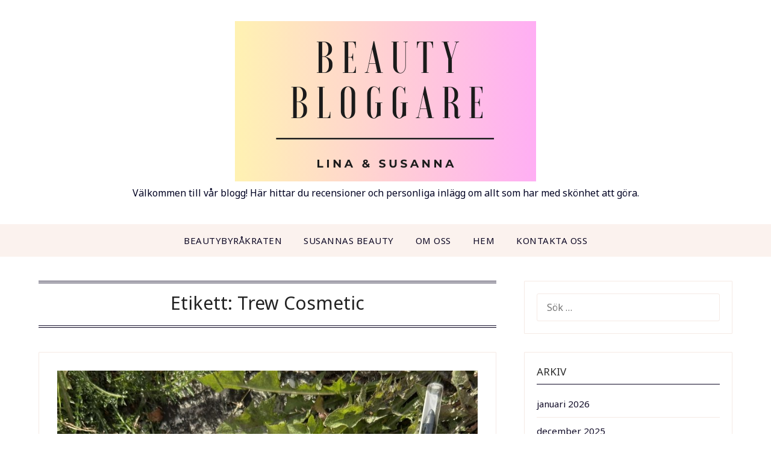

--- FILE ---
content_type: text/html; charset=UTF-8
request_url: https://www.beautybloggare.se/tag/trew-cosmetic/
body_size: 15464
content:
<!doctype html>
<html dir="ltr" lang="sv-SE" prefix="og: https://ogp.me/ns#">
<head>
	<meta charset="UTF-8">
	<meta name="viewport" content="width=device-width, initial-scale=1">
	<link rel="profile" href="http://gmpg.org/xfn/11">
	<title>Trew Cosmetic -</title>

		<!-- All in One SEO 4.9.2 - aioseo.com -->
	<meta name="robots" content="max-image-preview:large" />
	<link rel="canonical" href="https://www.beautybloggare.se/tag/trew-cosmetic/" />
	<meta name="generator" content="All in One SEO (AIOSEO) 4.9.2" />
		<script type="application/ld+json" class="aioseo-schema">
			{"@context":"https:\/\/schema.org","@graph":[{"@type":"BreadcrumbList","@id":"https:\/\/www.beautybloggare.se\/tag\/trew-cosmetic\/#breadcrumblist","itemListElement":[{"@type":"ListItem","@id":"https:\/\/www.beautybloggare.se#listItem","position":1,"name":"Home","item":"https:\/\/www.beautybloggare.se","nextItem":{"@type":"ListItem","@id":"https:\/\/www.beautybloggare.se\/tag\/trew-cosmetic\/#listItem","name":"Trew Cosmetic"}},{"@type":"ListItem","@id":"https:\/\/www.beautybloggare.se\/tag\/trew-cosmetic\/#listItem","position":2,"name":"Trew Cosmetic","previousItem":{"@type":"ListItem","@id":"https:\/\/www.beautybloggare.se#listItem","name":"Home"}}]},{"@type":"CollectionPage","@id":"https:\/\/www.beautybloggare.se\/tag\/trew-cosmetic\/#collectionpage","url":"https:\/\/www.beautybloggare.se\/tag\/trew-cosmetic\/","name":"Trew Cosmetic -","inLanguage":"sv-SE","isPartOf":{"@id":"https:\/\/www.beautybloggare.se\/#website"},"breadcrumb":{"@id":"https:\/\/www.beautybloggare.se\/tag\/trew-cosmetic\/#breadcrumblist"}},{"@type":"Organization","@id":"https:\/\/www.beautybloggare.se\/#organization","description":"V\u00e4lkommen till v\u00e5r blogg! H\u00e4r hittar du recensioner och personliga inl\u00e4gg om allt som har med sk\u00f6nhet att g\u00f6ra.","url":"https:\/\/www.beautybloggare.se\/","logo":{"@type":"ImageObject","url":"https:\/\/www.beautybloggare.se\/wp-content\/uploads\/2024\/05\/cropped-Beauty-bloggare-5.png","@id":"https:\/\/www.beautybloggare.se\/tag\/trew-cosmetic\/#organizationLogo","width":500,"height":266},"image":{"@id":"https:\/\/www.beautybloggare.se\/tag\/trew-cosmetic\/#organizationLogo"}},{"@type":"WebSite","@id":"https:\/\/www.beautybloggare.se\/#website","url":"https:\/\/www.beautybloggare.se\/","description":"V\u00e4lkommen till v\u00e5r blogg! H\u00e4r hittar du recensioner och personliga inl\u00e4gg om allt som har med sk\u00f6nhet att g\u00f6ra.","inLanguage":"sv-SE","publisher":{"@id":"https:\/\/www.beautybloggare.se\/#organization"}}]}
		</script>
		<!-- All in One SEO -->

<link rel='dns-prefetch' href='//fonts.googleapis.com' />
<link rel="alternate" type="application/rss+xml" title=" &raquo; Webbflöde" href="https://www.beautybloggare.se/feed/" />
<link rel="alternate" type="application/rss+xml" title=" &raquo; Kommentarsflöde" href="https://www.beautybloggare.se/comments/feed/" />
<link rel="alternate" type="application/rss+xml" title=" &raquo; etikettflöde för Trew Cosmetic" href="https://www.beautybloggare.se/tag/trew-cosmetic/feed/" />
		<!-- This site uses the Google Analytics by MonsterInsights plugin v9.11.1 - Using Analytics tracking - https://www.monsterinsights.com/ -->
							<script src="//www.googletagmanager.com/gtag/js?id=G-JH70PJCX4C"  data-cfasync="false" data-wpfc-render="false" type="text/javascript" async></script>
			<script data-cfasync="false" data-wpfc-render="false" type="text/javascript">
				var mi_version = '9.11.1';
				var mi_track_user = true;
				var mi_no_track_reason = '';
								var MonsterInsightsDefaultLocations = {"page_location":"https:\/\/www.beautybloggare.se\/tag\/trew-cosmetic\/"};
								if ( typeof MonsterInsightsPrivacyGuardFilter === 'function' ) {
					var MonsterInsightsLocations = (typeof MonsterInsightsExcludeQuery === 'object') ? MonsterInsightsPrivacyGuardFilter( MonsterInsightsExcludeQuery ) : MonsterInsightsPrivacyGuardFilter( MonsterInsightsDefaultLocations );
				} else {
					var MonsterInsightsLocations = (typeof MonsterInsightsExcludeQuery === 'object') ? MonsterInsightsExcludeQuery : MonsterInsightsDefaultLocations;
				}

								var disableStrs = [
										'ga-disable-G-JH70PJCX4C',
									];

				/* Function to detect opted out users */
				function __gtagTrackerIsOptedOut() {
					for (var index = 0; index < disableStrs.length; index++) {
						if (document.cookie.indexOf(disableStrs[index] + '=true') > -1) {
							return true;
						}
					}

					return false;
				}

				/* Disable tracking if the opt-out cookie exists. */
				if (__gtagTrackerIsOptedOut()) {
					for (var index = 0; index < disableStrs.length; index++) {
						window[disableStrs[index]] = true;
					}
				}

				/* Opt-out function */
				function __gtagTrackerOptout() {
					for (var index = 0; index < disableStrs.length; index++) {
						document.cookie = disableStrs[index] + '=true; expires=Thu, 31 Dec 2099 23:59:59 UTC; path=/';
						window[disableStrs[index]] = true;
					}
				}

				if ('undefined' === typeof gaOptout) {
					function gaOptout() {
						__gtagTrackerOptout();
					}
				}
								window.dataLayer = window.dataLayer || [];

				window.MonsterInsightsDualTracker = {
					helpers: {},
					trackers: {},
				};
				if (mi_track_user) {
					function __gtagDataLayer() {
						dataLayer.push(arguments);
					}

					function __gtagTracker(type, name, parameters) {
						if (!parameters) {
							parameters = {};
						}

						if (parameters.send_to) {
							__gtagDataLayer.apply(null, arguments);
							return;
						}

						if (type === 'event') {
														parameters.send_to = monsterinsights_frontend.v4_id;
							var hookName = name;
							if (typeof parameters['event_category'] !== 'undefined') {
								hookName = parameters['event_category'] + ':' + name;
							}

							if (typeof MonsterInsightsDualTracker.trackers[hookName] !== 'undefined') {
								MonsterInsightsDualTracker.trackers[hookName](parameters);
							} else {
								__gtagDataLayer('event', name, parameters);
							}
							
						} else {
							__gtagDataLayer.apply(null, arguments);
						}
					}

					__gtagTracker('js', new Date());
					__gtagTracker('set', {
						'developer_id.dZGIzZG': true,
											});
					if ( MonsterInsightsLocations.page_location ) {
						__gtagTracker('set', MonsterInsightsLocations);
					}
										__gtagTracker('config', 'G-JH70PJCX4C', {"forceSSL":"true","link_attribution":"true"} );
										window.gtag = __gtagTracker;										(function () {
						/* https://developers.google.com/analytics/devguides/collection/analyticsjs/ */
						/* ga and __gaTracker compatibility shim. */
						var noopfn = function () {
							return null;
						};
						var newtracker = function () {
							return new Tracker();
						};
						var Tracker = function () {
							return null;
						};
						var p = Tracker.prototype;
						p.get = noopfn;
						p.set = noopfn;
						p.send = function () {
							var args = Array.prototype.slice.call(arguments);
							args.unshift('send');
							__gaTracker.apply(null, args);
						};
						var __gaTracker = function () {
							var len = arguments.length;
							if (len === 0) {
								return;
							}
							var f = arguments[len - 1];
							if (typeof f !== 'object' || f === null || typeof f.hitCallback !== 'function') {
								if ('send' === arguments[0]) {
									var hitConverted, hitObject = false, action;
									if ('event' === arguments[1]) {
										if ('undefined' !== typeof arguments[3]) {
											hitObject = {
												'eventAction': arguments[3],
												'eventCategory': arguments[2],
												'eventLabel': arguments[4],
												'value': arguments[5] ? arguments[5] : 1,
											}
										}
									}
									if ('pageview' === arguments[1]) {
										if ('undefined' !== typeof arguments[2]) {
											hitObject = {
												'eventAction': 'page_view',
												'page_path': arguments[2],
											}
										}
									}
									if (typeof arguments[2] === 'object') {
										hitObject = arguments[2];
									}
									if (typeof arguments[5] === 'object') {
										Object.assign(hitObject, arguments[5]);
									}
									if ('undefined' !== typeof arguments[1].hitType) {
										hitObject = arguments[1];
										if ('pageview' === hitObject.hitType) {
											hitObject.eventAction = 'page_view';
										}
									}
									if (hitObject) {
										action = 'timing' === arguments[1].hitType ? 'timing_complete' : hitObject.eventAction;
										hitConverted = mapArgs(hitObject);
										__gtagTracker('event', action, hitConverted);
									}
								}
								return;
							}

							function mapArgs(args) {
								var arg, hit = {};
								var gaMap = {
									'eventCategory': 'event_category',
									'eventAction': 'event_action',
									'eventLabel': 'event_label',
									'eventValue': 'event_value',
									'nonInteraction': 'non_interaction',
									'timingCategory': 'event_category',
									'timingVar': 'name',
									'timingValue': 'value',
									'timingLabel': 'event_label',
									'page': 'page_path',
									'location': 'page_location',
									'title': 'page_title',
									'referrer' : 'page_referrer',
								};
								for (arg in args) {
																		if (!(!args.hasOwnProperty(arg) || !gaMap.hasOwnProperty(arg))) {
										hit[gaMap[arg]] = args[arg];
									} else {
										hit[arg] = args[arg];
									}
								}
								return hit;
							}

							try {
								f.hitCallback();
							} catch (ex) {
							}
						};
						__gaTracker.create = newtracker;
						__gaTracker.getByName = newtracker;
						__gaTracker.getAll = function () {
							return [];
						};
						__gaTracker.remove = noopfn;
						__gaTracker.loaded = true;
						window['__gaTracker'] = __gaTracker;
					})();
									} else {
										console.log("");
					(function () {
						function __gtagTracker() {
							return null;
						}

						window['__gtagTracker'] = __gtagTracker;
						window['gtag'] = __gtagTracker;
					})();
									}
			</script>
							<!-- / Google Analytics by MonsterInsights -->
		<style id='wp-img-auto-sizes-contain-inline-css' type='text/css'>
img:is([sizes=auto i],[sizes^="auto," i]){contain-intrinsic-size:3000px 1500px}
/*# sourceURL=wp-img-auto-sizes-contain-inline-css */
</style>
<style id='superb-addons-variable-fallbacks-inline-css' type='text/css'>
:root{--wp--preset--color--primary:#1f7cec;--wp--preset--color--primary-hover:#3993ff;--wp--preset--color--base:#fff;--wp--preset--color--featured:#0a284b;--wp--preset--color--contrast-light:#fff;--wp--preset--color--contrast-dark:#000;--wp--preset--color--mono-1:#0d3c74;--wp--preset--color--mono-2:#64748b;--wp--preset--color--mono-3:#e2e8f0;--wp--preset--color--mono-4:#f8fafc;--wp--preset--spacing--superbspacing-xxsmall:clamp(5px,1vw,10px);--wp--preset--spacing--superbspacing-xsmall:clamp(10px,2vw,20px);--wp--preset--spacing--superbspacing-small:clamp(20px,4vw,40px);--wp--preset--spacing--superbspacing-medium:clamp(30px,6vw,60px);--wp--preset--spacing--superbspacing-large:clamp(40px,8vw,80px);--wp--preset--spacing--superbspacing-xlarge:clamp(50px,10vw,100px);--wp--preset--spacing--superbspacing-xxlarge:clamp(60px,12vw,120px);--wp--preset--font-size--superbfont-tiny:clamp(10px,0.625rem + ((1vw - 3.2px) * 0.227),12px);--wp--preset--font-size--superbfont-xxsmall:clamp(12px,0.75rem + ((1vw - 3.2px) * 0.227),14px);--wp--preset--font-size--superbfont-xsmall:clamp(16px,1rem + ((1vw - 3.2px) * 1),16px);--wp--preset--font-size--superbfont-small:clamp(16px,1rem + ((1vw - 3.2px) * 0.227),18px);--wp--preset--font-size--superbfont-medium:clamp(18px,1.125rem + ((1vw - 3.2px) * 0.227),20px);--wp--preset--font-size--superbfont-large:clamp(24px,1.5rem + ((1vw - 3.2px) * 0.909),32px);--wp--preset--font-size--superbfont-xlarge:clamp(32px,2rem + ((1vw - 3.2px) * 1.818),48px);--wp--preset--font-size--superbfont-xxlarge:clamp(40px,2.5rem + ((1vw - 3.2px) * 2.727),64px)}.has-primary-color{color:var(--wp--preset--color--primary)!important}.has-primary-hover-color{color:var(--wp--preset--color--primary-hover)!important}.has-base-color{color:var(--wp--preset--color--base)!important}.has-featured-color{color:var(--wp--preset--color--featured)!important}.has-contrast-light-color{color:var(--wp--preset--color--contrast-light)!important}.has-contrast-dark-color{color:var(--wp--preset--color--contrast-dark)!important}.has-mono-1-color{color:var(--wp--preset--color--mono-1)!important}.has-mono-2-color{color:var(--wp--preset--color--mono-2)!important}.has-mono-3-color{color:var(--wp--preset--color--mono-3)!important}.has-mono-4-color{color:var(--wp--preset--color--mono-4)!important}.has-primary-background-color{background-color:var(--wp--preset--color--primary)!important}.has-primary-hover-background-color{background-color:var(--wp--preset--color--primary-hover)!important}.has-base-background-color{background-color:var(--wp--preset--color--base)!important}.has-featured-background-color{background-color:var(--wp--preset--color--featured)!important}.has-contrast-light-background-color{background-color:var(--wp--preset--color--contrast-light)!important}.has-contrast-dark-background-color{background-color:var(--wp--preset--color--contrast-dark)!important}.has-mono-1-background-color{background-color:var(--wp--preset--color--mono-1)!important}.has-mono-2-background-color{background-color:var(--wp--preset--color--mono-2)!important}.has-mono-3-background-color{background-color:var(--wp--preset--color--mono-3)!important}.has-mono-4-background-color{background-color:var(--wp--preset--color--mono-4)!important}.has-superbfont-tiny-font-size{font-size:var(--wp--preset--font-size--superbfont-tiny)!important}.has-superbfont-xxsmall-font-size{font-size:var(--wp--preset--font-size--superbfont-xxsmall)!important}.has-superbfont-xsmall-font-size{font-size:var(--wp--preset--font-size--superbfont-xsmall)!important}.has-superbfont-small-font-size{font-size:var(--wp--preset--font-size--superbfont-small)!important}.has-superbfont-medium-font-size{font-size:var(--wp--preset--font-size--superbfont-medium)!important}.has-superbfont-large-font-size{font-size:var(--wp--preset--font-size--superbfont-large)!important}.has-superbfont-xlarge-font-size{font-size:var(--wp--preset--font-size--superbfont-xlarge)!important}.has-superbfont-xxlarge-font-size{font-size:var(--wp--preset--font-size--superbfont-xxlarge)!important}
/*# sourceURL=superb-addons-variable-fallbacks-inline-css */
</style>
<style id='wp-emoji-styles-inline-css' type='text/css'>

	img.wp-smiley, img.emoji {
		display: inline !important;
		border: none !important;
		box-shadow: none !important;
		height: 1em !important;
		width: 1em !important;
		margin: 0 0.07em !important;
		vertical-align: -0.1em !important;
		background: none !important;
		padding: 0 !important;
	}
/*# sourceURL=wp-emoji-styles-inline-css */
</style>
<link rel='stylesheet' id='wp-block-library-css' href='https://www.beautybloggare.se/wp-includes/css/dist/block-library/style.min.css?ver=6.9' type='text/css' media='all' />
<style id='wp-block-paragraph-inline-css' type='text/css'>
.is-small-text{font-size:.875em}.is-regular-text{font-size:1em}.is-large-text{font-size:2.25em}.is-larger-text{font-size:3em}.has-drop-cap:not(:focus):first-letter{float:left;font-size:8.4em;font-style:normal;font-weight:100;line-height:.68;margin:.05em .1em 0 0;text-transform:uppercase}body.rtl .has-drop-cap:not(:focus):first-letter{float:none;margin-left:.1em}p.has-drop-cap.has-background{overflow:hidden}:root :where(p.has-background){padding:1.25em 2.375em}:where(p.has-text-color:not(.has-link-color)) a{color:inherit}p.has-text-align-left[style*="writing-mode:vertical-lr"],p.has-text-align-right[style*="writing-mode:vertical-rl"]{rotate:180deg}
/*# sourceURL=https://www.beautybloggare.se/wp-includes/blocks/paragraph/style.min.css */
</style>
<style id='global-styles-inline-css' type='text/css'>
:root{--wp--preset--aspect-ratio--square: 1;--wp--preset--aspect-ratio--4-3: 4/3;--wp--preset--aspect-ratio--3-4: 3/4;--wp--preset--aspect-ratio--3-2: 3/2;--wp--preset--aspect-ratio--2-3: 2/3;--wp--preset--aspect-ratio--16-9: 16/9;--wp--preset--aspect-ratio--9-16: 9/16;--wp--preset--color--black: #000000;--wp--preset--color--cyan-bluish-gray: #abb8c3;--wp--preset--color--white: #ffffff;--wp--preset--color--pale-pink: #f78da7;--wp--preset--color--vivid-red: #cf2e2e;--wp--preset--color--luminous-vivid-orange: #ff6900;--wp--preset--color--luminous-vivid-amber: #fcb900;--wp--preset--color--light-green-cyan: #7bdcb5;--wp--preset--color--vivid-green-cyan: #00d084;--wp--preset--color--pale-cyan-blue: #8ed1fc;--wp--preset--color--vivid-cyan-blue: #0693e3;--wp--preset--color--vivid-purple: #9b51e0;--wp--preset--gradient--vivid-cyan-blue-to-vivid-purple: linear-gradient(135deg,rgb(6,147,227) 0%,rgb(155,81,224) 100%);--wp--preset--gradient--light-green-cyan-to-vivid-green-cyan: linear-gradient(135deg,rgb(122,220,180) 0%,rgb(0,208,130) 100%);--wp--preset--gradient--luminous-vivid-amber-to-luminous-vivid-orange: linear-gradient(135deg,rgb(252,185,0) 0%,rgb(255,105,0) 100%);--wp--preset--gradient--luminous-vivid-orange-to-vivid-red: linear-gradient(135deg,rgb(255,105,0) 0%,rgb(207,46,46) 100%);--wp--preset--gradient--very-light-gray-to-cyan-bluish-gray: linear-gradient(135deg,rgb(238,238,238) 0%,rgb(169,184,195) 100%);--wp--preset--gradient--cool-to-warm-spectrum: linear-gradient(135deg,rgb(74,234,220) 0%,rgb(151,120,209) 20%,rgb(207,42,186) 40%,rgb(238,44,130) 60%,rgb(251,105,98) 80%,rgb(254,248,76) 100%);--wp--preset--gradient--blush-light-purple: linear-gradient(135deg,rgb(255,206,236) 0%,rgb(152,150,240) 100%);--wp--preset--gradient--blush-bordeaux: linear-gradient(135deg,rgb(254,205,165) 0%,rgb(254,45,45) 50%,rgb(107,0,62) 100%);--wp--preset--gradient--luminous-dusk: linear-gradient(135deg,rgb(255,203,112) 0%,rgb(199,81,192) 50%,rgb(65,88,208) 100%);--wp--preset--gradient--pale-ocean: linear-gradient(135deg,rgb(255,245,203) 0%,rgb(182,227,212) 50%,rgb(51,167,181) 100%);--wp--preset--gradient--electric-grass: linear-gradient(135deg,rgb(202,248,128) 0%,rgb(113,206,126) 100%);--wp--preset--gradient--midnight: linear-gradient(135deg,rgb(2,3,129) 0%,rgb(40,116,252) 100%);--wp--preset--font-size--small: 13px;--wp--preset--font-size--medium: 20px;--wp--preset--font-size--large: 36px;--wp--preset--font-size--x-large: 42px;--wp--preset--spacing--20: 0.44rem;--wp--preset--spacing--30: 0.67rem;--wp--preset--spacing--40: 1rem;--wp--preset--spacing--50: 1.5rem;--wp--preset--spacing--60: 2.25rem;--wp--preset--spacing--70: 3.38rem;--wp--preset--spacing--80: 5.06rem;--wp--preset--shadow--natural: 6px 6px 9px rgba(0, 0, 0, 0.2);--wp--preset--shadow--deep: 12px 12px 50px rgba(0, 0, 0, 0.4);--wp--preset--shadow--sharp: 6px 6px 0px rgba(0, 0, 0, 0.2);--wp--preset--shadow--outlined: 6px 6px 0px -3px rgb(255, 255, 255), 6px 6px rgb(0, 0, 0);--wp--preset--shadow--crisp: 6px 6px 0px rgb(0, 0, 0);}:where(.is-layout-flex){gap: 0.5em;}:where(.is-layout-grid){gap: 0.5em;}body .is-layout-flex{display: flex;}.is-layout-flex{flex-wrap: wrap;align-items: center;}.is-layout-flex > :is(*, div){margin: 0;}body .is-layout-grid{display: grid;}.is-layout-grid > :is(*, div){margin: 0;}:where(.wp-block-columns.is-layout-flex){gap: 2em;}:where(.wp-block-columns.is-layout-grid){gap: 2em;}:where(.wp-block-post-template.is-layout-flex){gap: 1.25em;}:where(.wp-block-post-template.is-layout-grid){gap: 1.25em;}.has-black-color{color: var(--wp--preset--color--black) !important;}.has-cyan-bluish-gray-color{color: var(--wp--preset--color--cyan-bluish-gray) !important;}.has-white-color{color: var(--wp--preset--color--white) !important;}.has-pale-pink-color{color: var(--wp--preset--color--pale-pink) !important;}.has-vivid-red-color{color: var(--wp--preset--color--vivid-red) !important;}.has-luminous-vivid-orange-color{color: var(--wp--preset--color--luminous-vivid-orange) !important;}.has-luminous-vivid-amber-color{color: var(--wp--preset--color--luminous-vivid-amber) !important;}.has-light-green-cyan-color{color: var(--wp--preset--color--light-green-cyan) !important;}.has-vivid-green-cyan-color{color: var(--wp--preset--color--vivid-green-cyan) !important;}.has-pale-cyan-blue-color{color: var(--wp--preset--color--pale-cyan-blue) !important;}.has-vivid-cyan-blue-color{color: var(--wp--preset--color--vivid-cyan-blue) !important;}.has-vivid-purple-color{color: var(--wp--preset--color--vivid-purple) !important;}.has-black-background-color{background-color: var(--wp--preset--color--black) !important;}.has-cyan-bluish-gray-background-color{background-color: var(--wp--preset--color--cyan-bluish-gray) !important;}.has-white-background-color{background-color: var(--wp--preset--color--white) !important;}.has-pale-pink-background-color{background-color: var(--wp--preset--color--pale-pink) !important;}.has-vivid-red-background-color{background-color: var(--wp--preset--color--vivid-red) !important;}.has-luminous-vivid-orange-background-color{background-color: var(--wp--preset--color--luminous-vivid-orange) !important;}.has-luminous-vivid-amber-background-color{background-color: var(--wp--preset--color--luminous-vivid-amber) !important;}.has-light-green-cyan-background-color{background-color: var(--wp--preset--color--light-green-cyan) !important;}.has-vivid-green-cyan-background-color{background-color: var(--wp--preset--color--vivid-green-cyan) !important;}.has-pale-cyan-blue-background-color{background-color: var(--wp--preset--color--pale-cyan-blue) !important;}.has-vivid-cyan-blue-background-color{background-color: var(--wp--preset--color--vivid-cyan-blue) !important;}.has-vivid-purple-background-color{background-color: var(--wp--preset--color--vivid-purple) !important;}.has-black-border-color{border-color: var(--wp--preset--color--black) !important;}.has-cyan-bluish-gray-border-color{border-color: var(--wp--preset--color--cyan-bluish-gray) !important;}.has-white-border-color{border-color: var(--wp--preset--color--white) !important;}.has-pale-pink-border-color{border-color: var(--wp--preset--color--pale-pink) !important;}.has-vivid-red-border-color{border-color: var(--wp--preset--color--vivid-red) !important;}.has-luminous-vivid-orange-border-color{border-color: var(--wp--preset--color--luminous-vivid-orange) !important;}.has-luminous-vivid-amber-border-color{border-color: var(--wp--preset--color--luminous-vivid-amber) !important;}.has-light-green-cyan-border-color{border-color: var(--wp--preset--color--light-green-cyan) !important;}.has-vivid-green-cyan-border-color{border-color: var(--wp--preset--color--vivid-green-cyan) !important;}.has-pale-cyan-blue-border-color{border-color: var(--wp--preset--color--pale-cyan-blue) !important;}.has-vivid-cyan-blue-border-color{border-color: var(--wp--preset--color--vivid-cyan-blue) !important;}.has-vivid-purple-border-color{border-color: var(--wp--preset--color--vivid-purple) !important;}.has-vivid-cyan-blue-to-vivid-purple-gradient-background{background: var(--wp--preset--gradient--vivid-cyan-blue-to-vivid-purple) !important;}.has-light-green-cyan-to-vivid-green-cyan-gradient-background{background: var(--wp--preset--gradient--light-green-cyan-to-vivid-green-cyan) !important;}.has-luminous-vivid-amber-to-luminous-vivid-orange-gradient-background{background: var(--wp--preset--gradient--luminous-vivid-amber-to-luminous-vivid-orange) !important;}.has-luminous-vivid-orange-to-vivid-red-gradient-background{background: var(--wp--preset--gradient--luminous-vivid-orange-to-vivid-red) !important;}.has-very-light-gray-to-cyan-bluish-gray-gradient-background{background: var(--wp--preset--gradient--very-light-gray-to-cyan-bluish-gray) !important;}.has-cool-to-warm-spectrum-gradient-background{background: var(--wp--preset--gradient--cool-to-warm-spectrum) !important;}.has-blush-light-purple-gradient-background{background: var(--wp--preset--gradient--blush-light-purple) !important;}.has-blush-bordeaux-gradient-background{background: var(--wp--preset--gradient--blush-bordeaux) !important;}.has-luminous-dusk-gradient-background{background: var(--wp--preset--gradient--luminous-dusk) !important;}.has-pale-ocean-gradient-background{background: var(--wp--preset--gradient--pale-ocean) !important;}.has-electric-grass-gradient-background{background: var(--wp--preset--gradient--electric-grass) !important;}.has-midnight-gradient-background{background: var(--wp--preset--gradient--midnight) !important;}.has-small-font-size{font-size: var(--wp--preset--font-size--small) !important;}.has-medium-font-size{font-size: var(--wp--preset--font-size--medium) !important;}.has-large-font-size{font-size: var(--wp--preset--font-size--large) !important;}.has-x-large-font-size{font-size: var(--wp--preset--font-size--x-large) !important;}
/*# sourceURL=global-styles-inline-css */
</style>

<style id='classic-theme-styles-inline-css' type='text/css'>
/*! This file is auto-generated */
.wp-block-button__link{color:#fff;background-color:#32373c;border-radius:9999px;box-shadow:none;text-decoration:none;padding:calc(.667em + 2px) calc(1.333em + 2px);font-size:1.125em}.wp-block-file__button{background:#32373c;color:#fff;text-decoration:none}
/*# sourceURL=/wp-includes/css/classic-themes.min.css */
</style>
<link rel='stylesheet' id='superb-addons-patterns-css' href='https://usercontent.one/wp/www.beautybloggare.se/wp-content/plugins/superb-blocks/assets/css/patterns.min.css?ver=3.6.2&media=1724584172' type='text/css' media='all' />
<link rel='stylesheet' id='superb-addons-enhancements-css' href='https://usercontent.one/wp/www.beautybloggare.se/wp-content/plugins/superb-blocks/assets/css/enhancements.min.css?ver=3.6.2&media=1724584172' type='text/css' media='all' />
<link rel='stylesheet' id='spbsm-stylesheet-css' href='https://usercontent.one/wp/www.beautybloggare.se/wp-content/plugins/superb-social-share-and-follow-buttons//assets/css/frontend.css?ver=1.2.1&media=1724584172' type='text/css' media='all' />
<link rel='stylesheet' id='spbsm-lato-font-css' href='https://usercontent.one/wp/www.beautybloggare.se/wp-content/plugins/superb-social-share-and-follow-buttons//assets/lato/styles.css?ver=1.2.1&media=1724584172' type='text/css' media='all' />
<link rel='stylesheet' id='personalistio-blog-parent-style-css' href='https://usercontent.one/wp/www.beautybloggare.se/wp-content/themes/personalblogily/style.css?ver=6.9&media=1724584172' type='text/css' media='all' />
<link rel='stylesheet' id='personalistio-blog-google-fonts-css' href='//fonts.googleapis.com/css?family=Lora%3A500%2C500i%7CNoto+Sans%3A400%2C400i&#038;ver=6.9' type='text/css' media='all' />
<link rel='stylesheet' id='font-awesome-css' href='https://usercontent.one/wp/www.beautybloggare.se/wp-content/themes/personalblogily/css/font-awesome.min.css?ver=6.9&media=1724584172' type='text/css' media='all' />
<link rel='stylesheet' id='personalblogily-style-css' href='https://usercontent.one/wp/www.beautybloggare.se/wp-content/themes/personalistio-blog/style.css?ver=6.9&media=1724584172' type='text/css' media='all' />
<link rel='stylesheet' id='personalblogily-google-fonts-css' href='//fonts.googleapis.com/css?family=Lato%3A300%2C400%2C700%2C900%7CMerriweather%3A400%2C700&#038;ver=6.9' type='text/css' media='all' />
<link rel='stylesheet' id='animated-css' href='https://usercontent.one/wp/www.beautybloggare.se/wp-content/plugins/like-box/includes/style/effects.css?ver=6.9&media=1724584172' type='text/css' media='all' />
<link rel='stylesheet' id='front_end_like_box-css' href='https://usercontent.one/wp/www.beautybloggare.se/wp-content/plugins/like-box/includes/style/style.css?ver=6.9&media=1724584172' type='text/css' media='all' />
<link rel='stylesheet' id='dashicons-css' href='https://www.beautybloggare.se/wp-includes/css/dashicons.min.css?ver=6.9' type='text/css' media='all' />
<link rel='stylesheet' id='thickbox-css' href='https://www.beautybloggare.se/wp-includes/js/thickbox/thickbox.css?ver=6.9' type='text/css' media='all' />
<script type="text/javascript" src="https://usercontent.one/wp/www.beautybloggare.se/wp-content/plugins/google-analytics-for-wordpress/assets/js/frontend-gtag.min.js?ver=9.11.1&media=1724584172" id="monsterinsights-frontend-script-js" async="async" data-wp-strategy="async"></script>
<script data-cfasync="false" data-wpfc-render="false" type="text/javascript" id='monsterinsights-frontend-script-js-extra'>/* <![CDATA[ */
var monsterinsights_frontend = {"js_events_tracking":"true","download_extensions":"doc,pdf,ppt,zip,xls,docx,pptx,xlsx","inbound_paths":"[{\"path\":\"\\\/go\\\/\",\"label\":\"affiliate\"},{\"path\":\"\\\/recommend\\\/\",\"label\":\"affiliate\"}]","home_url":"https:\/\/www.beautybloggare.se","hash_tracking":"false","v4_id":"G-JH70PJCX4C"};/* ]]> */
</script>
<script type="text/javascript" src="https://usercontent.one/wp/www.beautybloggare.se/wp-content/plugins/stop-user-enumeration/frontend/js/frontend.js?ver=1.7.7&media=1724584172" id="stop-user-enumeration-js" defer="defer" data-wp-strategy="defer"></script>
<script type="text/javascript" src="https://www.beautybloggare.se/wp-includes/js/jquery/jquery.min.js?ver=3.7.1" id="jquery-core-js"></script>
<script type="text/javascript" src="https://www.beautybloggare.se/wp-includes/js/jquery/jquery-migrate.min.js?ver=3.4.1" id="jquery-migrate-js"></script>
<script type="text/javascript" src="https://usercontent.one/wp/www.beautybloggare.se/wp-content/plugins/like-box/includes/javascript/front_end_js.js?ver=6.9&media=1724584172" id="like-box-front-end-js"></script>
<link rel="https://api.w.org/" href="https://www.beautybloggare.se/wp-json/" /><link rel="alternate" title="JSON" type="application/json" href="https://www.beautybloggare.se/wp-json/wp/v2/tags/1118" /><link rel="EditURI" type="application/rsd+xml" title="RSD" href="https://www.beautybloggare.se/xmlrpc.php?rsd" />
<meta name="generator" content="WordPress 6.9" />
<!-- Google tag (gtag.js) -->
<script async src="https://www.googletagmanager.com/gtag/js?id=G-729BKMX7GZ"></script>
<script>
  window.dataLayer = window.dataLayer || [];
  function gtag(){dataLayer.push(arguments);}
  gtag('js', new Date());

  gtag('config', 'G-729BKMX7GZ');
</script><style>[class*=" icon-oc-"],[class^=icon-oc-]{speak:none;font-style:normal;font-weight:400;font-variant:normal;text-transform:none;line-height:1;-webkit-font-smoothing:antialiased;-moz-osx-font-smoothing:grayscale}.icon-oc-one-com-white-32px-fill:before{content:"901"}.icon-oc-one-com:before{content:"900"}#one-com-icon,.toplevel_page_onecom-wp .wp-menu-image{speak:none;display:flex;align-items:center;justify-content:center;text-transform:none;line-height:1;-webkit-font-smoothing:antialiased;-moz-osx-font-smoothing:grayscale}.onecom-wp-admin-bar-item>a,.toplevel_page_onecom-wp>.wp-menu-name{font-size:16px;font-weight:400;line-height:1}.toplevel_page_onecom-wp>.wp-menu-name img{width:69px;height:9px;}.wp-submenu-wrap.wp-submenu>.wp-submenu-head>img{width:88px;height:auto}.onecom-wp-admin-bar-item>a img{height:7px!important}.onecom-wp-admin-bar-item>a img,.toplevel_page_onecom-wp>.wp-menu-name img{opacity:.8}.onecom-wp-admin-bar-item.hover>a img,.toplevel_page_onecom-wp.wp-has-current-submenu>.wp-menu-name img,li.opensub>a.toplevel_page_onecom-wp>.wp-menu-name img{opacity:1}#one-com-icon:before,.onecom-wp-admin-bar-item>a:before,.toplevel_page_onecom-wp>.wp-menu-image:before{content:'';position:static!important;background-color:rgba(240,245,250,.4);border-radius:102px;width:18px;height:18px;padding:0!important}.onecom-wp-admin-bar-item>a:before{width:14px;height:14px}.onecom-wp-admin-bar-item.hover>a:before,.toplevel_page_onecom-wp.opensub>a>.wp-menu-image:before,.toplevel_page_onecom-wp.wp-has-current-submenu>.wp-menu-image:before{background-color:#76b82a}.onecom-wp-admin-bar-item>a{display:inline-flex!important;align-items:center;justify-content:center}#one-com-logo-wrapper{font-size:4em}#one-com-icon{vertical-align:middle}.imagify-welcome{display:none !important;}</style>
		<style type="text/css">
						.excerpt-read-more-link {  color: ; }
			.swidgets-wrap .sidebar-title-border {  border-bottom-color: ; }
			body, .site, .swidgets-wrap h3, .post-data-text { background: ; }
			.site-title a, .site-description { color: ; }
			.sheader { background-color: ; }
			.super-menu, #smobile-menu, .primary-menu, .primary-menu ul li ul.children, .primary-menu ul li ul.sub-menu { background-color: ; }
			.main-navigation ul li a, .main-navigation ul li .sub-arrow, .super-menu .toggle-mobile-menu, .mobile-menu-active .smenu-hide { color: ; }
			#smobile-menu.show .main-navigation ul ul.children.active, #smobile-menu.show .main-navigation ul ul.sub-menu.active, #smobile-menu.show .main-navigation ul li, .smenu-hide.toggle-mobile-menu.menu-toggle, #smobile-menu.show .main-navigation ul li, .primary-menu ul li ul.children li, .primary-menu ul li ul.sub-menu li { border-color: ; border-bottom-color: ; }
			#secondary .widget h3, #secondary .widget h3 a, #secondary .widget h4, #secondary .widget h1, #secondary .widget h2, #secondary .widget h5, #secondary .widget h6 { color: ; }
			#secondary .widget a, #secondary a, #secondary .widget li a , #secondary span.sub-arrow{ color: ; }
			#secondary, #secondary .widget, #secondary .widget p, #secondary .widget li, .widget time.rpwe-time.published { color: ; }
			#secondary .swidgets-wrap, #secondary .widget ul li, .featured-sidebar .search-field { border-color: ; }
			.site-info, .footer-column-three input.search-submit, .footer-column-three p, .footer-column-three li, .footer-column-three td, .footer-column-three th, .footer-column-three caption { color: ; }
			.footer-column-three h3, .footer-column-three h4, .footer-column-three h5, .footer-column-three h6, .footer-column-three h1, .footer-column-three h2, .footer-column-three h4, .footer-column-three h3 a { color: ; }
			.footer-column-three a, .footer-column-three li a, .footer-column-three .widget a, .footer-column-three .sub-arrow { color: ; }
			.footer-column-three h3:after { background: ; }
			.site-info, .widget ul li, .footer-column-three input.search-field, .footer-column-three input.search-submit { border-color: ; }
			.site-footer { background-color: ; }
			.archive .page-header h1, .blogposts-list h2 a, .blogposts-list h2 a:hover, .blogposts-list h2 a:active, .search-results h1.page-title { color: ; }
			.blogposts-list .post-data-text, .blogposts-list .post-data-text a{ color: ; }
			.blogposts-list p { color: ; }
			.page-numbers li a, .blogposts-list .blogpost-button { background: ; }
			.page-numbers li a, .blogposts-list .blogpost-button, span.page-numbers.dots, .page-numbers.current, .page-numbers li a:hover { color: ; }
			.archive .page-header h1, .search-results h1.page-title, .blogposts-list.fbox, span.page-numbers.dots, .page-numbers li a, .page-numbers.current { border-color: ; }
			.blogposts-list .post-data-divider { background: ; }
			.page .comments-area .comment-author, .page .comments-area .comment-author a, .page .comments-area .comments-title, .page .content-area h1, .page .content-area h2, .page .content-area h3, .page .content-area h4, .page .content-area h5, .page .content-area h6, .page .content-area th, .single  .comments-area .comment-author, .single .comments-area .comment-author a, .single .comments-area .comments-title, .single .content-area h1, .single .content-area h2, .single .content-area h3, .single .content-area h4, .single .content-area h5, .single .content-area h6, .single .content-area th, .search-no-results h1, .error404 h1 { color: ; }
			.single .post-data-text, .page .post-data-text, .page .post-data-text a, .single .post-data-text a, .comments-area .comment-meta .comment-metadata a { color: ; }
			.page .content-area p, .page article, .page .content-area table, .page .content-area dd, .page .content-area dt, .page .content-area address, .page .content-area .entry-content, .page .content-area li, .page .content-area ol, .single .content-area p, .single article, .single .content-area table, .single .content-area dd, .single .content-area dt, .single .content-area address, .single .entry-content, .single .content-area li, .single .content-area ol, .search-no-results .page-content p { color: ; }
			.single .entry-content a, .page .entry-content a, .comment-content a, .comments-area .reply a, .logged-in-as a, .comments-area .comment-respond a { color: ; }
			.comments-area p.form-submit input { background: ; }
			.error404 .page-content p, .error404 input.search-submit, .search-no-results input.search-submit { color: ; }
			.page .comments-area, .page article.fbox, .page article tr, .page .comments-area ol.comment-list ol.children li, .page .comments-area ol.comment-list .comment, .single .comments-area, .single article.fbox, .single article tr, .comments-area ol.comment-list ol.children li, .comments-area ol.comment-list .comment, .error404 main#main, .error404 .search-form label, .search-no-results .search-form label, .error404 input.search-submit, .search-no-results input.search-submit, .error404 main#main, .search-no-results section.fbox.no-results.not-found{ border-color: ; }
			.single .post-data-divider, .page .post-data-divider { background: ; }
			.single .comments-area p.form-submit input, .page .comments-area p.form-submit input { color: ; }
		</style>
	
		<style type="text/css">
		body, .site, .swidgets-wrap h3, .post-data-text { background: ; }
		.site-title a, .site-description { color: ; }
		.sheader { background-color: ; }
		.super-menu, #smobile-menu, .primary-menu, .primary-menu ul li ul.children, .primary-menu ul li ul.sub-menu { background-color: ; }
		.main-navigation ul li a, .main-navigation ul li .sub-arrow, .super-menu .toggle-mobile-menu, .mobile-menu-active .smenu-hide { color: ; }
		#smobile-menu.show .main-navigation ul ul.children.active, #smobile-menu.show .main-navigation ul ul.sub-menu.active, #smobile-menu.show .main-navigation ul li, .smenu-hide.toggle-mobile-menu.menu-toggle, #smobile-menu.show .main-navigation ul li, .primary-menu ul li ul.children li, .primary-menu ul li ul.sub-menu li { border-color: ; border-bottom-color: ; }
		#secondary .widget h3, #secondary .widget h3 a, #secondary .widget h4, #secondary .widget h1, #secondary .widget h2, #secondary .widget h5, #secondary .widget h6 { color: ; }
		#secondary .widget a, #secondary a, #secondary .widget li a , #secondary span.sub-arrow{ color: ; }
		#secondary, #secondary .widget, #secondary .widget p, #secondary .widget li, .widget time.rpwe-time.published { color: ; }
		#secondary .swidgets-wrap, #secondary .widget ul li, .featured-sidebar .search-field { border-color: ; }
		.site-info, .footer-column-three input.search-submit, .footer-column-three p, .footer-column-three li, .footer-column-three td, .footer-column-three th, .footer-column-three caption { color: ; }
		.footer-column-three h3, .footer-column-three h4, .footer-column-three h5, .footer-column-three h6, .footer-column-three h1, .footer-column-three h2, .footer-column-three h4, .footer-column-three h3 a { color: ; }
		.footer-column-three a, .footer-column-three li a, .footer-column-three .widget a, .footer-column-three .sub-arrow { color: ; }
		.footer-column-three h3:after { background: ; }
		.site-info, .widget ul li, .footer-column-three input.search-field, .footer-column-three input.search-submit { border-color: ; }
		.site-footer { background-color: ; }
		.archive .page-header h1, .blogposts-list h2 a, .blogposts-list h2 a:hover, .blogposts-list h2 a:active, .search-results h1.page-title { color: ; }
		.blogposts-list .post-data-text, .blogposts-list .post-data-text a{ color: ; }
		.blogposts-list p { color: ; }
		.page-numbers li a, .blogposts-list .blogpost-button { background: ; }
		.page-numbers li a, .blogposts-list .blogpost-button, span.page-numbers.dots, .page-numbers.current, .page-numbers li a:hover { color: ; }
		.archive .page-header h1, .search-results h1.page-title, .blogposts-list.fbox, span.page-numbers.dots, .page-numbers li a, .page-numbers.current { border-color: ; }
		.blogposts-list .post-data-divider { background: ; }
		.page .comments-area .comment-author, .page .comments-area .comment-author a, .page .comments-area .comments-title, .page .content-area h1, .page .content-area h2, .page .content-area h3, .page .content-area h4, .page .content-area h5, .page .content-area h6, .page .content-area th, .single  .comments-area .comment-author, .single .comments-area .comment-author a, .single .comments-area .comments-title, .single .content-area h1, .single .content-area h2, .single .content-area h3, .single .content-area h4, .single .content-area h5, .single .content-area h6, .single .content-area th, .search-no-results h1, .error404 h1 { color: ; }
		.single .post-data-text, .page .post-data-text, .page .post-data-text a, .single .post-data-text a, .comments-area .comment-meta .comment-metadata a { color: ; }
		.page .content-area p, .page article, .page .content-area table, .page .content-area dd, .page .content-area dt, .page .content-area address, .page .content-area .entry-content, .page .content-area li, .page .content-area ol, .single .content-area p, .single article, .single .content-area table, .single .content-area dd, .single .content-area dt, .single .content-area address, .single .entry-content, .single .content-area li, .single .content-area ol, .search-no-results .page-content p { color: ; }
		.single .entry-content a, .page .entry-content a, .comment-content a, .comments-area .reply a, .logged-in-as a, .comments-area .comment-respond a { color: ; }
		.comments-area p.form-submit input { background: ; }
		.error404 .page-content p, .error404 input.search-submit, .search-no-results input.search-submit { color: ; }
		.page .comments-area, .page article.fbox, .page article tr, .page .comments-area ol.comment-list ol.children li, .page .comments-area ol.comment-list .comment, .single .comments-area, .single article.fbox, .single article tr, .comments-area ol.comment-list ol.children li, .comments-area ol.comment-list .comment, .error404 main#main, .error404 .search-form label, .search-no-results .search-form label, .error404 input.search-submit, .search-no-results input.search-submit, .error404 main#main, .search-no-results section.fbox.no-results.not-found{ border-color: ; }
		.single .post-data-divider, .page .post-data-divider { background: ; }
		.single .comments-area p.form-submit input, .page .comments-area p.form-submit input { color: ; }



		</style>
		<link rel="icon" href="https://usercontent.one/wp/www.beautybloggare.se/wp-content/uploads/2024/05/Beauty-bloggare-5-150x150.png?media=1724584172" sizes="32x32" />
<link rel="icon" href="https://usercontent.one/wp/www.beautybloggare.se/wp-content/uploads/2024/05/Beauty-bloggare-5-300x300.png?media=1724584172" sizes="192x192" />
<link rel="apple-touch-icon" href="https://usercontent.one/wp/www.beautybloggare.se/wp-content/uploads/2024/05/Beauty-bloggare-5-300x300.png?media=1724584172" />
<meta name="msapplication-TileImage" content="https://usercontent.one/wp/www.beautybloggare.se/wp-content/uploads/2024/05/Beauty-bloggare-5-300x300.png?media=1724584172" />
</head>

<body class="archive tag tag-trew-cosmetic tag-1118 wp-custom-logo wp-theme-personalblogily wp-child-theme-personalistio-blog hfeed masthead-fixed">

	
	<a class="skip-link screen-reader-text" href="#content">Hoppa till innehåll</a>


	<div id="page" class="site">

		<header id="masthead" class="sheader site-header clearfix">
			<div class="content-wrap">


				<div class="site-branding">


											<div class="branding-logo">
							<a href="https://www.beautybloggare.se/" class="custom-logo-link" rel="home"><img width="500" height="266" src="https://usercontent.one/wp/www.beautybloggare.se/wp-content/uploads/2024/05/cropped-Beauty-bloggare-5.png?media=1724584172" class="custom-logo" alt="" decoding="async" fetchpriority="high" srcset="https://usercontent.one/wp/www.beautybloggare.se/wp-content/uploads/2024/05/cropped-Beauty-bloggare-5.png?media=1724584172 500w, https://usercontent.one/wp/www.beautybloggare.se/wp-content/uploads/2024/05/cropped-Beauty-bloggare-5-300x160.png?media=1724584172 300w" sizes="(max-width: 500px) 100vw, 500px" /></a>						</div>
					
											<p class="site-title"><a href="https://www.beautybloggare.se/" rel="home"></a></p>
												<p class="site-description">Välkommen till vår blogg! Här hittar du recensioner och personliga inlägg om allt som har med skönhet att göra. </p>
						
				</div><!-- .site-branding -->



			</div>


			<nav id="primary-site-navigation" class="primary-menu main-navigation clearfix">

				<a href="#" id="pull" class="smenu-hide toggle-mobile-menu menu-toggle" aria-controls="secondary-menu" aria-expanded="false">Meny</a>

				<div class="content-wrap text-center">
					<div class="center-main-menu">
						<div class="menu-meny-bloggar-container"><ul id="primary-menu" class="pmenu"><li id="menu-item-2730" class="menu-item menu-item-type-post_type menu-item-object-page menu-item-2730"><a href="https://www.beautybloggare.se/beautybyrakraten/">Beautybyråkraten</a></li>
<li id="menu-item-2725" class="menu-item menu-item-type-post_type menu-item-object-page menu-item-2725"><a href="https://www.beautybloggare.se/susanna_x_beauty/">Susannas beauty</a></li>
<li id="menu-item-9493" class="menu-item menu-item-type-post_type menu-item-object-page menu-item-9493"><a href="https://www.beautybloggare.se/om-oss/">Om oss</a></li>
<li id="menu-item-2746" class="menu-item menu-item-type-custom menu-item-object-custom menu-item-home menu-item-2746"><a href="https://www.beautybloggare.se">Hem</a></li>
<li id="menu-item-3114" class="menu-item menu-item-type-post_type menu-item-object-page menu-item-3114"><a href="https://www.beautybloggare.se/alla-vi-bloggare/">Kontakta oss</a></li>
</ul></div>					</div>
				</div>

			</nav><!-- #primary-site-navigation -->

			<div class="super-menu clearfix">
				<div class="super-menu-inner">
					<a href="#" id="pull" class="toggle-mobile-menu menu-toggle" aria-controls="secondary-menu" aria-expanded="false">Meny</a>
				</div>
			</div>

			<div id="mobile-menu-overlay"></div>

		</header><!-- #masthead -->

		<div id="content" class="site-content clearfix">
			<div class="content-wrap">

	<div id="primary" class="featured-content content-area">
		<main id="main" class="site-main">

		
			<header class="fbox page-header">
				<h1 class="page-title">Etikett: <span>Trew Cosmetic</span></h1>			</header><!-- .page-header -->

			
<article id="post-10624" class="posts-entry fbox blogposts-list post-10624 post type-post status-publish format-standard has-post-thumbnail hentry category-favoriter category-makeup category-personligt category-tips tag-budgie tag-buzzador tag-by-terry tag-decubal tag-dermarome tag-fet-hud tag-jane-iredale tag-max-factor tag-nordic-natural-beauty tag-pa-kontoret tag-skin-concept tag-sminknecessar tag-touch-up tag-trew-cosmetic">
	
			<div class="featured-thumbnail">
			<a href="https://www.beautybloggare.se/2025/08/20/makeup-pa-kontoret-mina-favoriter-for-touch-ups-av-glansig-hud-under-dagen/beautybyrakraten/" rel="bookmark"><img width="850" height="1133" src="https://usercontent.one/wp/www.beautybloggare.se/wp-content/uploads/2025/08/IMG_8003-850x1133.jpg?media=1724584172" class="attachment-personalblogily-slider size-personalblogily-slider wp-post-image" alt="" decoding="async" srcset="https://usercontent.one/wp/www.beautybloggare.se/wp-content/uploads/2025/08/IMG_8003-850x1133.jpg?media=1724584172 850w, https://usercontent.one/wp/www.beautybloggare.se/wp-content/uploads/2025/08/IMG_8003-225x300.jpg?media=1724584172 225w, https://usercontent.one/wp/www.beautybloggare.se/wp-content/uploads/2025/08/IMG_8003-768x1024.jpg?media=1724584172 768w, https://usercontent.one/wp/www.beautybloggare.se/wp-content/uploads/2025/08/IMG_8003-1152x1536.jpg?media=1724584172 1152w, https://usercontent.one/wp/www.beautybloggare.se/wp-content/uploads/2025/08/IMG_8003-1536x2048.jpg?media=1724584172 1536w, https://usercontent.one/wp/www.beautybloggare.se/wp-content/uploads/2025/08/IMG_8003-300x400.jpg?media=1724584172 300w, https://usercontent.one/wp/www.beautybloggare.se/wp-content/uploads/2025/08/IMG_8003-scaled.jpg?media=1724584172 1920w" sizes="(max-width: 850px) 100vw, 850px" /></a>
		</div>
	
	<header class="entry-header">
		<h2 class="entry-title"><a href="https://www.beautybloggare.se/2025/08/20/makeup-pa-kontoret-mina-favoriter-for-touch-ups-av-glansig-hud-under-dagen/beautybyrakraten/" rel="bookmark">Makeup på kontoret: Mina favoriter för touch-ups av glansig hud under dagen</a></h2>		<div class="entry-meta">
			<div class="blog-data-wrapper">
				<div class="post-data-divider"></div>
				<div class="post-data-positioning">
					<div class="post-data-text">
						<span class="posted-on">Publicerat den <a href="https://www.beautybloggare.se/2025/08/20/makeup-pa-kontoret-mina-favoriter-for-touch-ups-av-glansig-hud-under-dagen/beautybyrakraten/" rel="bookmark"><time class="entry-date published" datetime="2025-08-20T17:53:26+02:00">augusti 20, 2025</time><time class="updated" datetime="2025-08-20T17:54:21+02:00">augusti 20, 2025</time></a></span><span class="byline"> av <span class="author vcard"><a class="url fn n" href="https://www.beautybloggare.se/author/beautybyrakraten/">Lina Petersson</a></span></span>					</div>
				</div>
			</div>
		</div><!-- .entry-meta -->
			</header><!-- .entry-header -->

	<div class="entry-content">
		<p>Smarta skönhetsfavoriter för kontoret! Här är min lilla touch-up necessär som räddar mig från glansig hy, torr luft och trötta ögon varje arbetsdag.</p>
		</div><!-- .entry-content -->


	</article><!-- #post-10624 -->

<article id="post-9655" class="posts-entry fbox blogposts-list post-9655 post type-post status-publish format-standard has-post-thumbnail hentry category-empties tag-eucerin tag-ida-warg tag-it-cosmetics tag-kevin-murphy tag-loreal-2 tag-ouai tag-sol-de-janeiro tag-sorted-skin tag-tarte tag-trew-cosmetic">
	
			<div class="featured-thumbnail">
			<a href="https://www.beautybloggare.se/2025/05/31/empties-maj-2025-sol-de-janeiro-minolei-ida-warg/susanna-x-beauty/" rel="bookmark"><img width="850" height="770" src="https://usercontent.one/wp/www.beautybloggare.se/wp-content/uploads/2025/05/IMG_6341-850x770.jpg?media=1724584172" class="attachment-personalblogily-slider size-personalblogily-slider wp-post-image" alt="" decoding="async" srcset="https://usercontent.one/wp/www.beautybloggare.se/wp-content/uploads/2025/05/IMG_6341-850x770.jpg?media=1724584172 850w, https://usercontent.one/wp/www.beautybloggare.se/wp-content/uploads/2025/05/IMG_6341-300x272.jpg?media=1724584172 300w, https://usercontent.one/wp/www.beautybloggare.se/wp-content/uploads/2025/05/IMG_6341-1024x927.jpg?media=1724584172 1024w, https://usercontent.one/wp/www.beautybloggare.se/wp-content/uploads/2025/05/IMG_6341-768x696.jpg?media=1724584172 768w, https://usercontent.one/wp/www.beautybloggare.se/wp-content/uploads/2025/05/IMG_6341-1536x1391.jpg?media=1724584172 1536w, https://usercontent.one/wp/www.beautybloggare.se/wp-content/uploads/2025/05/IMG_6341-2048x1855.jpg?media=1724584172 2048w" sizes="(max-width: 850px) 100vw, 850px" /></a>
		</div>
	
	<header class="entry-header">
		<h2 class="entry-title"><a href="https://www.beautybloggare.se/2025/05/31/empties-maj-2025-sol-de-janeiro-minolei-ida-warg/susanna-x-beauty/" rel="bookmark">Empties maj 2025: Sol de Janeiro, Minolei, Ida Warg</a></h2>		<div class="entry-meta">
			<div class="blog-data-wrapper">
				<div class="post-data-divider"></div>
				<div class="post-data-positioning">
					<div class="post-data-text">
						<span class="posted-on">Publicerat den <a href="https://www.beautybloggare.se/2025/05/31/empties-maj-2025-sol-de-janeiro-minolei-ida-warg/susanna-x-beauty/" rel="bookmark"><time class="entry-date published" datetime="2025-05-31T11:35:22+02:00">maj 31, 2025</time><time class="updated" datetime="2025-05-31T11:35:23+02:00">maj 31, 2025</time></a></span><span class="byline"> av <span class="author vcard"><a class="url fn n" href="https://www.beautybloggare.se/author/susanna-x-beauty/">Susannas beauty</a></span></span>					</div>
				</div>
			</div>
		</div><!-- .entry-meta -->
			</header><!-- .entry-header -->

	<div class="entry-content">
		<p>Nu ska vi riva av ett riktigt maratonsnabbt inlägg om månadens empties. Ida Warg Intense Nutrition Sugar Scrub. Kommer köpas om, längre inlägg om kroppsskrubbbar här. Eucerin Aquaphor Body Ointment Spray. Återfuktad hudkräm i sprayflaska?! Kan det blir bättre?! Sorted Skin Intimate Hygiene Spray. Allt var i lite obalans där nere och det här blev… <a href="https://www.beautybloggare.se/2025/05/31/empties-maj-2025-sol-de-janeiro-minolei-ida-warg/susanna-x-beauty/" class="excerpt-read-more-link">Continue reading</a></p>
		</div><!-- .entry-content -->


	</article><!-- #post-9655 -->

<article id="post-7844" class="posts-entry fbox blogposts-list post-7844 post type-post status-publish format-standard has-post-thumbnail hentry category-arsfavoriter category-favoriter category-harvard category-makeup tag-herb-hub tag-huda-beauty tag-milk-makeup tag-nyx tag-olaplex tag-trew-cosmetic tag-xl">
	
			<div class="featured-thumbnail">
			<a href="https://www.beautybloggare.se/2025/01/06/produkterna-som-nastan-var-bast-2024/susanna-x-beauty/" rel="bookmark"><img width="850" height="1245" src="https://usercontent.one/wp/www.beautybloggare.se/wp-content/uploads/2025/01/IMG_4806-850x1245.jpg?media=1724584172" class="attachment-personalblogily-slider size-personalblogily-slider wp-post-image" alt="" decoding="async" srcset="https://usercontent.one/wp/www.beautybloggare.se/wp-content/uploads/2025/01/IMG_4806-850x1245.jpg?media=1724584172 850w, https://usercontent.one/wp/www.beautybloggare.se/wp-content/uploads/2025/01/IMG_4806-205x300.jpg?media=1724584172 205w, https://usercontent.one/wp/www.beautybloggare.se/wp-content/uploads/2025/01/IMG_4806-699x1024.jpg?media=1724584172 699w, https://usercontent.one/wp/www.beautybloggare.se/wp-content/uploads/2025/01/IMG_4806-768x1125.jpg?media=1724584172 768w, https://usercontent.one/wp/www.beautybloggare.se/wp-content/uploads/2025/01/IMG_4806-1048x1536.jpg?media=1724584172 1048w, https://usercontent.one/wp/www.beautybloggare.se/wp-content/uploads/2025/01/IMG_4806-1398x2048.jpg?media=1724584172 1398w, https://usercontent.one/wp/www.beautybloggare.se/wp-content/uploads/2025/01/IMG_4806-300x440.jpg?media=1724584172 300w, https://usercontent.one/wp/www.beautybloggare.se/wp-content/uploads/2025/01/IMG_4806-scaled.jpg?media=1724584172 1747w" sizes="(max-width: 850px) 100vw, 850px" /></a>
		</div>
	
	<header class="entry-header">
		<h2 class="entry-title"><a href="https://www.beautybloggare.se/2025/01/06/produkterna-som-nastan-var-bast-2024/susanna-x-beauty/" rel="bookmark">Produkterna som nästan var bäst 2024</a></h2>		<div class="entry-meta">
			<div class="blog-data-wrapper">
				<div class="post-data-divider"></div>
				<div class="post-data-positioning">
					<div class="post-data-text">
						<span class="posted-on">Publicerat den <a href="https://www.beautybloggare.se/2025/01/06/produkterna-som-nastan-var-bast-2024/susanna-x-beauty/" rel="bookmark"><time class="entry-date published" datetime="2025-01-06T20:00:54+01:00">januari 6, 2025</time><time class="updated" datetime="2025-01-06T20:00:55+01:00">januari 6, 2025</time></a></span><span class="byline"> av <span class="author vcard"><a class="url fn n" href="https://www.beautybloggare.se/author/susanna-x-beauty/">Susannas beauty</a></span></span>					</div>
				</div>
			</div>
		</div><!-- .entry-meta -->
			</header><!-- .entry-header -->

	<div class="entry-content">
		<p>Jag har gjort hela fyra inlägg om alla de bästa produkterna från 2024. Velandet låg på topp när jag knåpade på min bästlista. Det var vissa produkter som var snubblande nära att hamna på den. Så jag tänkte berätta vilka bubblarna var och varför de inte nådde hela vägen fram. Spoiler: jag kommer spy galla… <a href="https://www.beautybloggare.se/2025/01/06/produkterna-som-nastan-var-bast-2024/susanna-x-beauty/" class="excerpt-read-more-link">Continue reading</a></p>
		</div><!-- .entry-content -->


	</article><!-- #post-7844 -->

<article id="post-5795" class="posts-entry fbox blogposts-list post-5795 post type-post status-publish format-standard has-post-thumbnail hentry category-event category-nyheter tag-froyja tag-health-royals tag-inika-organic tag-trew-cosmetic">
	
			<div class="featured-thumbnail">
			<a href="https://www.beautybloggare.se/2024/05/27/gamla-bekanta-pa-green-beauty-day/susanna-x-beauty/" rel="bookmark"><img width="850" height="1133" src="https://usercontent.one/wp/www.beautybloggare.se/wp-content/uploads/2024/05/IMG_1618-850x1133.jpeg?media=1724584172" class="attachment-personalblogily-slider size-personalblogily-slider wp-post-image" alt="" decoding="async" loading="lazy" srcset="https://usercontent.one/wp/www.beautybloggare.se/wp-content/uploads/2024/05/IMG_1618-850x1133.jpeg?media=1724584172 850w, https://usercontent.one/wp/www.beautybloggare.se/wp-content/uploads/2024/05/IMG_1618-225x300.jpeg?media=1724584172 225w, https://usercontent.one/wp/www.beautybloggare.se/wp-content/uploads/2024/05/IMG_1618-768x1024.jpeg?media=1724584172 768w, https://usercontent.one/wp/www.beautybloggare.se/wp-content/uploads/2024/05/IMG_1618-1152x1536.jpeg?media=1724584172 1152w, https://usercontent.one/wp/www.beautybloggare.se/wp-content/uploads/2024/05/IMG_1618-1536x2048.jpeg?media=1724584172 1536w, https://usercontent.one/wp/www.beautybloggare.se/wp-content/uploads/2024/05/IMG_1618-300x400.jpeg?media=1724584172 300w, https://usercontent.one/wp/www.beautybloggare.se/wp-content/uploads/2024/05/IMG_1618-scaled.jpeg?media=1724584172 1920w" sizes="auto, (max-width: 850px) 100vw, 850px" /></a>
		</div>
	
	<header class="entry-header">
		<h2 class="entry-title"><a href="https://www.beautybloggare.se/2024/05/27/gamla-bekanta-pa-green-beauty-day/susanna-x-beauty/" rel="bookmark">Gamla bekanta på Green beauty day</a></h2>		<div class="entry-meta">
			<div class="blog-data-wrapper">
				<div class="post-data-divider"></div>
				<div class="post-data-positioning">
					<div class="post-data-text">
						<span class="posted-on">Publicerat den <a href="https://www.beautybloggare.se/2024/05/27/gamla-bekanta-pa-green-beauty-day/susanna-x-beauty/" rel="bookmark"><time class="entry-date published updated" datetime="2024-05-27T21:57:07+02:00">maj 27, 2024</time></a></span><span class="byline"> av <span class="author vcard"><a class="url fn n" href="https://www.beautybloggare.se/author/susanna-x-beauty/">Susannas beauty</a></span></span>					</div>
				</div>
			</div>
		</div><!-- .entry-meta -->
			</header><!-- .entry-header -->

	<div class="entry-content">
		<p>Jag har redan skrivit om nya märken (för mig) på Green beauty day. Det fanns ju några gamla bekanta (för mig) som man alltid blir lika glad av att se Nordic Natural Beauty hade en superfin monter med flera olika märken. En rolig nyhet är att Inika kommer med solskydd, varav ett är färgat. SPF50… <a href="https://www.beautybloggare.se/2024/05/27/gamla-bekanta-pa-green-beauty-day/susanna-x-beauty/" class="excerpt-read-more-link">Continue reading</a></p>
		</div><!-- .entry-content -->


	</article><!-- #post-5795 -->
<div class="text-center"></div>
		</main><!-- #main -->
	</div><!-- #primary -->


<aside id="secondary" class="featured-sidebar widget-area">
	<section id="search-1" class="fbox swidgets-wrap widget widget_search"><div class="sidebar-widget-outer"><form role="search" method="get" class="search-form" action="https://www.beautybloggare.se/">
				<label>
					<span class="screen-reader-text">Sök efter:</span>
					<input type="search" class="search-field" placeholder="Sök …" value="" name="s" />
				</label>
				<input type="submit" class="search-submit" value="Sök" />
			</form></div></section><section id="archives-1" class="fbox swidgets-wrap widget widget_archive"><div class="sidebar-widget-outer"><div class="swidget"><div class="sidebar-title-border"><h3 class="widget-title">Arkiv</h3></div></div><div class="swidget-content-inner">
			<ul>
					<li><a href='https://www.beautybloggare.se/2026/01/'>januari 2026</a></li>
	<li><a href='https://www.beautybloggare.se/2025/12/'>december 2025</a></li>
	<li><a href='https://www.beautybloggare.se/2025/11/'>november 2025</a></li>
	<li><a href='https://www.beautybloggare.se/2025/10/'>oktober 2025</a></li>
	<li><a href='https://www.beautybloggare.se/2025/09/'>september 2025</a></li>
	<li><a href='https://www.beautybloggare.se/2025/08/'>augusti 2025</a></li>
	<li><a href='https://www.beautybloggare.se/2025/07/'>juli 2025</a></li>
	<li><a href='https://www.beautybloggare.se/2025/06/'>juni 2025</a></li>
	<li><a href='https://www.beautybloggare.se/2025/05/'>maj 2025</a></li>
	<li><a href='https://www.beautybloggare.se/2025/04/'>april 2025</a></li>
	<li><a href='https://www.beautybloggare.se/2025/03/'>mars 2025</a></li>
	<li><a href='https://www.beautybloggare.se/2025/02/'>februari 2025</a></li>
	<li><a href='https://www.beautybloggare.se/2025/01/'>januari 2025</a></li>
	<li><a href='https://www.beautybloggare.se/2024/12/'>december 2024</a></li>
	<li><a href='https://www.beautybloggare.se/2024/11/'>november 2024</a></li>
	<li><a href='https://www.beautybloggare.se/2024/10/'>oktober 2024</a></li>
	<li><a href='https://www.beautybloggare.se/2024/09/'>september 2024</a></li>
	<li><a href='https://www.beautybloggare.se/2024/08/'>augusti 2024</a></li>
	<li><a href='https://www.beautybloggare.se/2024/07/'>juli 2024</a></li>
	<li><a href='https://www.beautybloggare.se/2024/06/'>juni 2024</a></li>
	<li><a href='https://www.beautybloggare.se/2024/05/'>maj 2024</a></li>
	<li><a href='https://www.beautybloggare.se/2024/04/'>april 2024</a></li>
	<li><a href='https://www.beautybloggare.se/2024/03/'>mars 2024</a></li>
	<li><a href='https://www.beautybloggare.se/2024/02/'>februari 2024</a></li>
	<li><a href='https://www.beautybloggare.se/2024/01/'>januari 2024</a></li>
	<li><a href='https://www.beautybloggare.se/2023/12/'>december 2023</a></li>
	<li><a href='https://www.beautybloggare.se/2023/11/'>november 2023</a></li>
	<li><a href='https://www.beautybloggare.se/2023/10/'>oktober 2023</a></li>
	<li><a href='https://www.beautybloggare.se/2023/09/'>september 2023</a></li>
	<li><a href='https://www.beautybloggare.se/2023/08/'>augusti 2023</a></li>
	<li><a href='https://www.beautybloggare.se/2023/07/'>juli 2023</a></li>
	<li><a href='https://www.beautybloggare.se/2023/06/'>juni 2023</a></li>
	<li><a href='https://www.beautybloggare.se/2023/05/'>maj 2023</a></li>
	<li><a href='https://www.beautybloggare.se/2023/04/'>april 2023</a></li>
	<li><a href='https://www.beautybloggare.se/2023/03/'>mars 2023</a></li>
	<li><a href='https://www.beautybloggare.se/2023/02/'>februari 2023</a></li>
	<li><a href='https://www.beautybloggare.se/2023/01/'>januari 2023</a></li>
	<li><a href='https://www.beautybloggare.se/2022/12/'>december 2022</a></li>
			</ul>

			</div></section><section id="categories-1" class="fbox swidgets-wrap widget widget_categories"><div class="sidebar-widget-outer"><div class="swidget"><div class="sidebar-title-border"><h3 class="widget-title">Kategorier</h3></div></div><div class="swidget-content-inner">
			<ul>
					<li class="cat-item cat-item-20"><a href="https://www.beautybloggare.se/category/arsfavoriter/">Årsfavoriter</a>
</li>
	<li class="cat-item cat-item-1150"><a href="https://www.beautybloggare.se/category/beautybyte/">BeautyByte</a>
</li>
	<li class="cat-item cat-item-632"><a href="https://www.beautybloggare.se/category/budget/">Budget</a>
</li>
	<li class="cat-item cat-item-1264"><a href="https://www.beautybloggare.se/category/doftljus/">Doftljus</a>
</li>
	<li class="cat-item cat-item-933"><a href="https://www.beautybloggare.se/category/empties/">Empties</a>
</li>
	<li class="cat-item cat-item-136"><a href="https://www.beautybloggare.se/category/event/">Event</a>
</li>
	<li class="cat-item cat-item-170"><a href="https://www.beautybloggare.se/category/favoriter/">Favoriter</a>
</li>
	<li class="cat-item cat-item-251"><a href="https://www.beautybloggare.se/category/fest/">Fest</a>
</li>
	<li class="cat-item cat-item-1433"><a href="https://www.beautybloggare.se/category/forpackningar/">Förpackningar</a>
</li>
	<li class="cat-item cat-item-408"><a href="https://www.beautybloggare.se/category/forsta-intrycket/">Första intrycket</a>
</li>
	<li class="cat-item cat-item-556"><a href="https://www.beautybloggare.se/category/gemensamt-tema/">Gemensamt tema</a>
</li>
	<li class="cat-item cat-item-436"><a href="https://www.beautybloggare.se/category/halsa/">Hälsa</a>
</li>
	<li class="cat-item cat-item-75"><a href="https://www.beautybloggare.se/category/harvard/">Hårvård</a>
</li>
	<li class="cat-item cat-item-24"><a href="https://www.beautybloggare.se/category/hudbehandlingar/">Hudbehandlingar</a>
</li>
	<li class="cat-item cat-item-23"><a href="https://www.beautybloggare.se/category/hudhalsa/">Hudhälsa</a>
</li>
	<li class="cat-item cat-item-22"><a href="https://www.beautybloggare.se/category/hudvard/">Hudvård</a>
</li>
	<li class="cat-item cat-item-1292"><a href="https://www.beautybloggare.se/category/intimvard/">Intimvård</a>
</li>
	<li class="cat-item cat-item-33"><a href="https://www.beautybloggare.se/category/jobb/">Jobb</a>
</li>
	<li class="cat-item cat-item-1315"><a href="https://www.beautybloggare.se/category/julkalender-20204/">Julkalender 20204</a>
</li>
	<li class="cat-item cat-item-1646"><a href="https://www.beautybloggare.se/category/julkalender-2025/">Julkalender 2025</a>
</li>
	<li class="cat-item cat-item-1631"><a href="https://www.beautybloggare.se/category/julkappar/">Julkappar</a>
</li>
	<li class="cat-item cat-item-1630"><a href="https://www.beautybloggare.se/category/julklappar/">Julklappar</a>
</li>
	<li class="cat-item cat-item-1256"><a href="https://www.beautybloggare.se/category/k-beauty/">K-beauty</a>
</li>
	<li class="cat-item cat-item-1436"><a href="https://www.beautybloggare.se/category/kosttillskott/">Kosttillskott</a>
</li>
	<li class="cat-item cat-item-146"><a href="https://www.beautybloggare.se/category/kroppsvard/">Kroppsvård</a>
</li>
	<li class="cat-item cat-item-46"><a href="https://www.beautybloggare.se/category/makeup/">Makeup</a>
</li>
	<li class="cat-item cat-item-1562"><a href="https://www.beautybloggare.se/category/manadens-bastasamsta/">Månadens bästa+sämsta</a>
</li>
	<li class="cat-item cat-item-1610"><a href="https://www.beautybloggare.se/category/massa/">Mässa</a>
</li>
	<li class="cat-item cat-item-1113"><a href="https://www.beautybloggare.se/category/munhalsa/">Munhälsa</a>
</li>
	<li class="cat-item cat-item-316"><a href="https://www.beautybloggare.se/category/naglar/">Naglar</a>
</li>
	<li class="cat-item cat-item-244"><a href="https://www.beautybloggare.se/category/nyheter/">Nyheter</a>
</li>
	<li class="cat-item cat-item-338"><a href="https://www.beautybloggare.se/category/parfym/">Parfym</a>
</li>
	<li class="cat-item cat-item-461"><a href="https://www.beautybloggare.se/category/personligt/">Personligt</a>
</li>
	<li class="cat-item cat-item-21"><a href="https://www.beautybloggare.se/category/produktdissar/">Produktdissar</a>
</li>
	<li class="cat-item cat-item-199"><a href="https://www.beautybloggare.se/category/recension/">Recension</a>
</li>
	<li class="cat-item cat-item-346"><a href="https://www.beautybloggare.se/category/shopping/">Shopping</a>
</li>
	<li class="cat-item cat-item-1136"><a href="https://www.beautybloggare.se/category/solskydd/">Solskydd</a>
</li>
	<li class="cat-item cat-item-1569"><a href="https://www.beautybloggare.se/category/sommar/">Sommar</a>
</li>
	<li class="cat-item cat-item-1194"><a href="https://www.beautybloggare.se/category/tips/">Tips</a>
</li>
	<li class="cat-item cat-item-748"><a href="https://www.beautybloggare.se/category/trender/">Trender</a>
</li>
	<li class="cat-item cat-item-1"><a href="https://www.beautybloggare.se/category/okategoriserade/">Uncategorized</a>
</li>
	<li class="cat-item cat-item-1084"><a href="https://www.beautybloggare.se/category/wellness/">Wellness</a>
</li>
			</ul>

			</div></section></aside><!-- #secondary -->
</div>
</div><!-- #content -->

<footer id="colophon" class="site-footer clearfix">

	<div class="content-wrap">
		
			
			
		</div>

					<div class="site-info">
				&copy;
				2026 
				 
				<span class="footer-info-right">
					 | Drivs med Superbs  <a href="https://superbthemes.com/personalblogily/" rel="nofollow noopener">Personligt bloggtema</a> 
					
				</span>
			</div>
		

</footer><!-- #colophon -->
</div><!-- #page -->

<div id="smobile-menu" class="mobile-only"></div>
<div id="mobile-menu-overlay"></div>

<script type="speculationrules">
{"prefetch":[{"source":"document","where":{"and":[{"href_matches":"/*"},{"not":{"href_matches":["/wp-*.php","/wp-admin/*","/wp-content/uploads/*","/wp-content/*","/wp-content/plugins/*","/wp-content/themes/personalistio-blog/*","/wp-content/themes/personalblogily/*","/*\\?(.+)"]}},{"not":{"selector_matches":"a[rel~=\"nofollow\"]"}},{"not":{"selector_matches":".no-prefetch, .no-prefetch a"}}]},"eagerness":"conservative"}]}
</script>

<script type="module"  src="https://usercontent.one/wp/www.beautybloggare.se/wp-content/plugins/all-in-one-seo-pack/dist/Lite/assets/table-of-contents.95d0dfce.js?ver=4.9.2&media=1724584172" id="aioseo/js/src/vue/standalone/blocks/table-of-contents/frontend.js-js"></script>
<script type="text/javascript" src="https://usercontent.one/wp/www.beautybloggare.se/wp-content/themes/personalblogily/js/navigation.js?media=1724584172?ver=20170823" id="personalblogily-navigation-js"></script>
<script type="text/javascript" src="https://usercontent.one/wp/www.beautybloggare.se/wp-content/themes/personalblogily/js/skip-link-focus-fix.js?media=1724584172?ver=20170823" id="personalblogily-skip-link-focus-fix-js"></script>
<script type="text/javascript" src="https://usercontent.one/wp/www.beautybloggare.se/wp-content/themes/personalblogily/js/script.js?media=1724584172?ver=20160720" id="personalblogily-script-js"></script>
<script type="text/javascript" src="https://usercontent.one/wp/www.beautybloggare.se/wp-content/themes/personalblogily/js/jquery.flexslider.js?media=1724584172?ver=20150423" id="personalblogily-flexslider-js"></script>
<script type="text/javascript" src="https://usercontent.one/wp/www.beautybloggare.se/wp-content/themes/personalblogily/js/accessibility.js?media=1724584172?ver=20160720" id="blogrid-accessibility-js"></script>
<script type="text/javascript" id="thickbox-js-extra">
/* <![CDATA[ */
var thickboxL10n = {"next":"N\u00e4sta \u2192","prev":"\u2190 F\u00f6reg.","image":"Bild","of":"av","close":"St\u00e4ng","noiframes":"Den h\u00e4r funktionen kr\u00e4ver inb\u00e4ddade ramar (iframes). Du har inaktiverat dem, eller s\u00e5 saknar din webbl\u00e4sare st\u00f6d f\u00f6r dem.","loadingAnimation":"https://www.beautybloggare.se/wp-includes/js/thickbox/loadingAnimation.gif"};
//# sourceURL=thickbox-js-extra
/* ]]> */
</script>
<script type="text/javascript" src="https://www.beautybloggare.se/wp-includes/js/thickbox/thickbox.js?ver=3.1-20121105" id="thickbox-js"></script>
<script id="wp-emoji-settings" type="application/json">
{"baseUrl":"https://s.w.org/images/core/emoji/17.0.2/72x72/","ext":".png","svgUrl":"https://s.w.org/images/core/emoji/17.0.2/svg/","svgExt":".svg","source":{"concatemoji":"https://www.beautybloggare.se/wp-includes/js/wp-emoji-release.min.js?ver=6.9"}}
</script>
<script type="module">
/* <![CDATA[ */
/*! This file is auto-generated */
const a=JSON.parse(document.getElementById("wp-emoji-settings").textContent),o=(window._wpemojiSettings=a,"wpEmojiSettingsSupports"),s=["flag","emoji"];function i(e){try{var t={supportTests:e,timestamp:(new Date).valueOf()};sessionStorage.setItem(o,JSON.stringify(t))}catch(e){}}function c(e,t,n){e.clearRect(0,0,e.canvas.width,e.canvas.height),e.fillText(t,0,0);t=new Uint32Array(e.getImageData(0,0,e.canvas.width,e.canvas.height).data);e.clearRect(0,0,e.canvas.width,e.canvas.height),e.fillText(n,0,0);const a=new Uint32Array(e.getImageData(0,0,e.canvas.width,e.canvas.height).data);return t.every((e,t)=>e===a[t])}function p(e,t){e.clearRect(0,0,e.canvas.width,e.canvas.height),e.fillText(t,0,0);var n=e.getImageData(16,16,1,1);for(let e=0;e<n.data.length;e++)if(0!==n.data[e])return!1;return!0}function u(e,t,n,a){switch(t){case"flag":return n(e,"\ud83c\udff3\ufe0f\u200d\u26a7\ufe0f","\ud83c\udff3\ufe0f\u200b\u26a7\ufe0f")?!1:!n(e,"\ud83c\udde8\ud83c\uddf6","\ud83c\udde8\u200b\ud83c\uddf6")&&!n(e,"\ud83c\udff4\udb40\udc67\udb40\udc62\udb40\udc65\udb40\udc6e\udb40\udc67\udb40\udc7f","\ud83c\udff4\u200b\udb40\udc67\u200b\udb40\udc62\u200b\udb40\udc65\u200b\udb40\udc6e\u200b\udb40\udc67\u200b\udb40\udc7f");case"emoji":return!a(e,"\ud83e\u1fac8")}return!1}function f(e,t,n,a){let r;const o=(r="undefined"!=typeof WorkerGlobalScope&&self instanceof WorkerGlobalScope?new OffscreenCanvas(300,150):document.createElement("canvas")).getContext("2d",{willReadFrequently:!0}),s=(o.textBaseline="top",o.font="600 32px Arial",{});return e.forEach(e=>{s[e]=t(o,e,n,a)}),s}function r(e){var t=document.createElement("script");t.src=e,t.defer=!0,document.head.appendChild(t)}a.supports={everything:!0,everythingExceptFlag:!0},new Promise(t=>{let n=function(){try{var e=JSON.parse(sessionStorage.getItem(o));if("object"==typeof e&&"number"==typeof e.timestamp&&(new Date).valueOf()<e.timestamp+604800&&"object"==typeof e.supportTests)return e.supportTests}catch(e){}return null}();if(!n){if("undefined"!=typeof Worker&&"undefined"!=typeof OffscreenCanvas&&"undefined"!=typeof URL&&URL.createObjectURL&&"undefined"!=typeof Blob)try{var e="postMessage("+f.toString()+"("+[JSON.stringify(s),u.toString(),c.toString(),p.toString()].join(",")+"));",a=new Blob([e],{type:"text/javascript"});const r=new Worker(URL.createObjectURL(a),{name:"wpTestEmojiSupports"});return void(r.onmessage=e=>{i(n=e.data),r.terminate(),t(n)})}catch(e){}i(n=f(s,u,c,p))}t(n)}).then(e=>{for(const n in e)a.supports[n]=e[n],a.supports.everything=a.supports.everything&&a.supports[n],"flag"!==n&&(a.supports.everythingExceptFlag=a.supports.everythingExceptFlag&&a.supports[n]);var t;a.supports.everythingExceptFlag=a.supports.everythingExceptFlag&&!a.supports.flag,a.supports.everything||((t=a.source||{}).concatemoji?r(t.concatemoji):t.wpemoji&&t.twemoji&&(r(t.twemoji),r(t.wpemoji)))});
//# sourceURL=https://www.beautybloggare.se/wp-includes/js/wp-emoji-loader.min.js
/* ]]> */
</script>
<script id="ocvars">var ocSiteMeta = {plugins: {"a3e4aa5d9179da09d8af9b6802f861a8": 1,"2c9812363c3c947e61f043af3c9852d0": 1,"b904efd4c2b650207df23db3e5b40c86": 1,"a3fe9dc9824eccbd72b7e5263258ab2c": 1}}</script></body>
</html>
